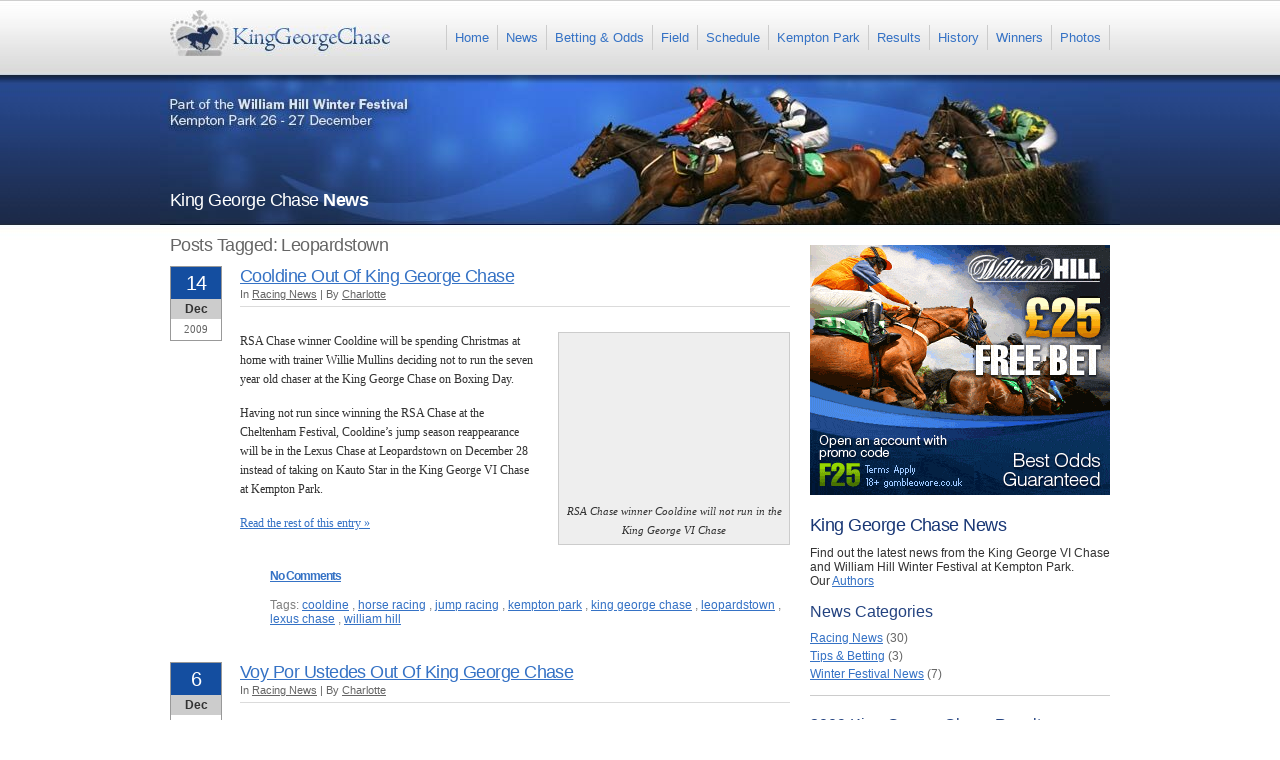

--- FILE ---
content_type: text/html; charset=utf-8
request_url: https://kinggeorgechase.com/news/tag/leopardstown/
body_size: 4341
content:
<html>
<head profile="http://gmpg.org/xfn/11">
  <title>Leopardstown | King George Chase</title>
  <meta http-equiv="Content-Type" content="text/html; charset=utf-8" />
  <meta http-equiv="pragma" content="no-cache" />
  <meta http-equiv="cache-control" content="no-cache" />
  <link rel="icon" href="/favicon.ico" type="image/vnd.microsoft.icon" />
  <link rel="stylesheet" href="/resources/stylesheets/layout.css" type="text/css" media="all" />
  <script type="text/javascript" src="/resources/links/linkout.js"></script>
  <link rel="stylesheet" type="text/css" href="/news/wp-content/themes/kinggeorgechase/style.css" />
  <link rel="alternate" type="application/rss+xml" title="RSS 2.0" href="/news/feed/" />
  <link rel="alternate" type="text/xml" title="RSS .92" href="/news/feed/rss/" />
  <link rel="alternate" type="application/atom+xml" title="Atom 0.3" href="/news/feed/atom/" />
  <link rel="shortcut icon" href="/news/wp-content/themes/kinggeorgechase/favicon.ico" type="image/x-icon" />
  <link rel="pingback" href="/news/xmlrpc.php" />
  <link rel="alternate" type="application/rss+xml" title="King George Chase &raquo; leopardstown Tag Feed" href="/news/tag/leopardstown/feed/" />
  <link rel="EditURI" type="application/rsd+xml" title="RSD" href="/news/xmlrpc.php?rsd" />
  <link rel="wlwmanifest" type="application/wlwmanifest+xml" href="/news/wp-includes/wlwmanifest.xml" />
  <link rel='index' title='King George Chase' href='/news' />
  <link rel="canonical" href="/news/tag/leopardstown/" />
  <link rel="stylesheet" href="/news/b07346b14410adb938cdc84d2282e681.css?t=909295206" type="text/css" media="screen" />
</head>
<body>
  <div id="wrapper">
    <div id="header">
    <div id="logo">
      <h1><a href="/" title="King Geroge Chase"><span>King George Chase</span></a></h1>
    </div>
    <div id="nav">
      <ul id="navitems">
        <li class="nav-home"><a href="/" title="King George Chase Home"><span>Home</span></a></li>
        <li class="nav-news"><a href="/news/" title="King George Chase News"><span>News</span></a></li>
        <li class="nav-odds"><a href="/betting-odds/" title="King George Chase Betting &amp; Odds"><span>Betting &amp; Odds</span></a></li>
        <li class="nav-field"><a href="/field/" title="King George Chase Field"><span>Field</span></a></li>
        <li class="nav-field"><a href="/schedule/" title="King George Chase Schedule"><span>Schedule</span></a></li>
        <li class="nav-kempton"><a href="/kempton-park/" title="Kempton Park"><span>Kempton Park</span></a></li>
        <li class="nav-results"><a href="/results/" title="King George Chase Results"><span>Results</span></a></li>
        <li class="nav-history"><a href="/history/" title="King George Chase History"><span>History</span></a></li>
        <li class="nav-winners"><a href="/winners/" title="King George Chase Winners"><span>Winners</span></a></li>
        <li class="nav-photos"><a href="/photos/" title="King George Chase Photo Gallery"><span>Photos</span></a></li>
      </ul>
    </div>
    <div class="clear"></div><img src= "<!-- kinggeorgechase.com http://serve.williamhill.com/promoLoadDisplay?member=bigcasinos&amp;campaign=DEFAULT&amp;channel=KingGeorgeChase&amp;zone=66906318&amp;lp=13510190 --> "border="0" height="1" width="1" alt="" /><img src= "<!-- kinggeorgechase.com http://serve.williamhill.com/promoRedirect?member=bigcasinos&amp;campaign=DEFAULT&amp;channel=KingGeorgeChase&amp;zone=674953323&amp;lp=890579258 --> "border="0" height="1" width="1" alt="" /></div>
    <div id="sub-header">
      <h2>King George Chase <strong>News</strong></h2>
    </div>
    <div id="content">
      <div class="col-620">
        <h2 class="title">Posts Tagged: leopardstown</h2>
        <div class="post-356 post hentry category-racing-news tag-cooldine tag-horse-racing tag-jump-racing tag-kempton-park tag-king-george-chase tag-leopardstown tag-lexus-chase tag-william-hill">
          <div class="p-time">
            <div class="day">
              14
            </div>
            <div class="month">
              Dec
            </div>
            <div class="year">
              2009
            </div>
          </div>
          <div class="p-body">
            <div class="p-head">
              <h2><a href="/news/2009/12/cooldine-out-of-king-george-chase/" rel="bookmark" title="Permanent Link to Cooldine out of King George Chase">Cooldine out of King George Chase</a></h2>
              <div class="p-cat">
                In <a href="/news/category/racing-news/" title="View all posts in Racing News" rel="category tag">Racing News</a> | by <a href="/news/author/charlotte/" title="Posts by Charlotte">Charlotte</a>
              </div>
              <div class="clear"></div>
            </div>
            <div class="p-con">
              <p></p>
              <div id="attachment_358" class="wp-caption alignright" style="width: 230px">
                <img src="/news/wp-content/uploads/2009/12/cooldine.jpg" alt="RSA Chase winner Cooldine will not run in the King George VI Chase" title=" Cooldine out of King George Chase" width="220" height="165" class="size-full wp-image-358" />
                <p class="wp-caption-text">RSA Chase winner Cooldine will not run in the King George VI Chase</p>
              </div>
              <p>RSA Chase winner Cooldine will be spending Christmas at home with trainer Willie Mullins deciding not to run the seven year old chaser at the King George Chase on Boxing Day.</p>
              <p>Having not run since winning the RSA Chase at the Cheltenham Festival, Cooldine&#8217;s jump season reappearance will be in the Lexus Chase at Leopardstown on December 28 instead of taking on Kauto Star in the King George VI Chase at Kempton Park.</p>
              <p><a href="/news/2009/12/cooldine-out-of-king-george-chase/#more-356" class="more-link">Read the rest of this entry &raquo;</a></p>
              <div class="clear"></div>
            </div>
            <div class="p-det">
              <ul>
                <li class="p-det-com"><a href="/news/2009/12/cooldine-out-of-king-george-chase/#respond" title="Comment on Cooldine out of King George Chase">No Comments</a></li>
                <li class="p-det-tag">Tags: <a href="/news/tag/cooldine/" rel="tag">cooldine</a>, <a href="/news/tag/horse-racing/" rel="tag">horse racing</a>, <a href="/news/tag/jump-racing/" rel="tag">jump racing</a>, <a href="/news/tag/kempton-park/" rel="tag">kempton park</a>, <a href="/news/tag/king-george-chase/" rel="tag">king george chase</a>, <a href="/news/tag/leopardstown/" rel="tag">leopardstown</a>, <a href="/news/tag/lexus-chase/" rel="tag">lexus chase</a>, <a href="/news/tag/william-hill/" rel="tag">william hill</a></li>
              </ul>
            </div>
          </div>
          <div class="clear"></div>
        </div>
        <div class="post-299 post hentry category-racing-news tag-horse-racing tag-jump-racing tag-king-george-chase tag-leopardstown tag-lexus-chase tag-voy-por-ustedes">
          <div class="p-time">
            <div class="day">
              6
            </div>
            <div class="month">
              Dec
            </div>
            <div class="year">
              2009
            </div>
          </div>
          <div class="p-body">
            <div class="p-head">
              <h2><a href="/news/2009/12/voy-por-ustedes-out-of-king-george-chase/" rel="bookmark" title="Permanent Link to Voy Por Ustedes out of King George Chase">Voy Por Ustedes out of King George Chase</a></h2>
              <div class="p-cat">
                In <a href="/news/category/racing-news/" title="View all posts in Racing News" rel="category tag">Racing News</a> | by <a href="/news/author/charlotte/" title="Posts by Charlotte">Charlotte</a>
              </div>
              <div class="clear"></div>
            </div>
            <div class="p-con">
              <p></p>
              <div id="attachment_302" class="wp-caption alignright" style="width: 230px">
                <img src="/news/wp-content/uploads/2009/12/voy-por-ustedes-jumping.jpg" alt="Voy Por Ustedes will not run in the King George Chase" title="Voy Por Ustedes will not run in the King George Chase" width="220" height="165" class="size-full wp-image-302" />
                <p class="wp-caption-text">Voy Por Ustedes will not run in the King George Chase</p>
              </div>
              <p>Alan King, trainer of Voy Por Ustedes, has revealed that he will consider running his 8 year old chaser at the Lexus Chase at Leopardstown on December 28 and not the King George VI Chase at Kempton Park on December 26.</p>
              <p>&#8220;He&#8217;s got an entry and he won&#8217;t run in the King George&#8221; King said.</p>
              <p><a href="/news/2009/12/voy-por-ustedes-out-of-king-george-chase/#more-299" class="more-link">Read the rest of this entry &raquo;</a></p>
              <div class="clear"></div>
            </div>
            <div class="p-det">
              <ul>
                <li class="p-det-com"><a href="/news/2009/12/voy-por-ustedes-out-of-king-george-chase/#respond" title="Comment on Voy Por Ustedes out of King George Chase">No Comments</a></li>
                <li class="p-det-tag">Tags: <a href="/news/tag/horse-racing/" rel="tag">horse racing</a>, <a href="/news/tag/jump-racing/" rel="tag">jump racing</a>, <a href="/news/tag/king-george-chase/" rel="tag">king george chase</a>, <a href="/news/tag/leopardstown/" rel="tag">leopardstown</a>, <a href="/news/tag/lexus-chase/" rel="tag">lexus chase</a>, <a href="/news/tag/voy-por-ustedes/" rel="tag">voy por ustedes</a></li>
              </ul>
            </div>
          </div>
          <div class="clear"></div>
        </div>
        <div class="blog-nav">
          <div class="left"></div>
          <div class="right"></div>
        </div>
        <div class="clear"></div>
        <div class="clear"></div>
      </div>
      <div class="col-300">
        <div class="banner-300">
          <a href="Javascript:%20GoTo(WilliamHill);"><img src="/resources/banners/653342588.gif" width="300" height="250" border="0" alt="William Hill" /></a>
        </div>
        <h2>King George Chase News</h2>
        <div class="box-300">
          <div class="box-bg">
            <div class="inner">
              <div class="about">
                <p>Find out the latest news from the King George VI Chase and William Hill Winter Festival at Kempton Park.</p>
                <p>Our <a href="/news/author/">Authors</a></p>
              </div>
              <h3>News Categories</h3>
              <div class="categs">
                <div>
                  <ul>
                    <li class="cat-item cat-item-3"><a href="/news/category/racing-news/" title="View all posts filed under Racing News">Racing News</a> (30)</li>
                    <li class="cat-item cat-item-4"><a href="/news/category/tips-betting/" title="View all posts filed under Tips &amp; Betting">Tips &amp; Betting</a> (3)</li>
                    <li class="cat-item cat-item-5"><a href="/news/category/winter-festival-news/" title="View all posts filed under Winter Festival News">Winter Festival News</a> (7)</li>
                  </ul>
                </div>
              </div>
              <div class="odds">
                <h3>2009 King George Chase Results</h3>
                <table class="data">
                  <tr>
                    <th>Position</th>
                    <th>Horse</th>
                    <th>SP</th>
                  </tr>
                  <tr>
                    <td>1</td>
                    <td>Kauto Star (FR)</td>
                    <td>8/13 F</td>
                  </tr>
                  <tr class="alt">
                    <td>2</td>
                    <td>Madison Du Berlais (FR)</td>
                    <td>10/1</td>
                  </tr>
                  <tr>
                    <td>3</td>
                    <td>Barbers Shop</td>
                    <td>14/1</td>
                  </tr>
                  <tr class="alt">
                    <td>4</td>
                    <td>Nacarat (FR)</td>
                    <td>25/1</td>
                  </tr>
                  <tr>
                    <td>5</td>
                    <td>Imperial Commander (IRE)</td>
                    <td>13/2</td>
                  </tr>
                  <tr class="alt">
                    <td>6</td>
                    <td>Albertas Run (IRE)</td>
                    <td>25/1</td>
                  </tr>
                  <tr>
                    <td>7</td>
                    <td>Tartak (FR)</td>
                    <td>25/1</td>
                  </tr>
                  <tr class="alt">
                    <td>8</td>
                    <td>Our Vic (IRE)</td>
                    <td>40/1</td>
                  </tr>
                  <tr>
                    <td>9</td>
                    <td>Ollie Magern</td>
                    <td>100/1</td>
                  </tr>
                  <tr class="alt">
                    <td>10</td>
                    <td>Sandymac (IRE)</td>
                    <td>200/1</td>
                  </tr>
                  <tr>
                    <td>PU</td>
                    <td>Deep Purple</td>
                    <td>17/2</td>
                  </tr>
                  <tr class="alt">
                    <td>PU</td>
                    <td>Master Medic (IRE)</td>
                    <td>33/1</td>
                  </tr>
                  <tr>
                    <td>PU</td>
                    <td>Racing Demon (IRE)</td>
                    <td>100/1</td>
                  </tr>
                </table>
              </div>
              <div class="search">
                
              </div>
              <h3>Popular News Tags</h3>
              <div class="categs">
                <a href='/news/tag/albertas-run/' class='tag-link-26' title='3 topics' rel="tag" style='font-size: 8.3684210526316pt;'>albertas run</a> <a href='/news/tag/antepost/' class='tag-link-17' title='4 topics' rel="tag" style='font-size: 8.7368421052632pt;'>antepost</a> <a href='/news/tag/babers-shop/' class='tag-link-32' title='4 topics' rel="tag" style='font-size: 8.7368421052632pt;'>babers shop</a> <a href='/news/tag/betfair-chase/' class='tag-link-21' title='4 topics' rel="tag" style='font-size: 8.7368421052632pt;'>betfair chase</a> <a href='/news/tag/cooldine/' class='tag-link-37' title='4 topics' rel="tag" style='font-size: 8.7368421052632pt;'>cooldine</a> <a href='/news/tag/deep-purple/' class='tag-link-45' title='4 topics' rel="tag" style='font-size: 8.7368421052632pt;'>deep purple</a> <a href='/news/tag/haydock/' class='tag-link-24' title='2 topics' rel="tag" style='font-size: 8pt;'>haydock</a> <a href='/news/tag/horse-racing/' class='tag-link-9' title='39 topics' rel="tag" style='font-size: 21.631578947368pt;'>horse racing</a> <a href='/news/tag/imperial-commander/' class='tag-link-25' title='8 topics' rel="tag" style='font-size: 10.210526315789pt;'>imperial commander</a> <a href='/news/tag/joe-lively/' class='tag-link-34' title='2 topics' rel="tag" style='font-size: 8pt;'>joe lively</a> <a href='/news/tag/jump-racing/' class='tag-link-15' title='40 topics' rel="tag" style='font-size: 22pt;'>jump racing</a> <a href='/news/tag/kalahari-king/' class='tag-link-20' title='3 topics' rel="tag" style='font-size: 8.3684210526316pt;'>kalahari king</a> <a href='/news/tag/kauto-star/' class='tag-link-16' title='13 topics' rel="tag" style='font-size: 12.052631578947pt;'>kauto star</a> <a href='/news/tag/kempton-park/' class='tag-link-8' title='25 topics' rel="tag" style='font-size: 16.473684210526pt;'>kempton park</a> <a href='/news/tag/king-george-chase/' class='tag-link-10' title='37 topics' rel="tag" style='font-size: 20.894736842105pt;'>king george chase</a> <a href='/news/tag/leopardstown/' class='tag-link-40' title='2 topics' rel="tag" style='font-size: 8pt;'>leopardstown</a> <a href='/news/tag/lexus-chase/' class='tag-link-39' title='3 topics' rel="tag" style='font-size: 8.3684210526316pt;'>lexus chase</a> <a href='/news/tag/madison-du-berlais/' class='tag-link-43' title='5 topics' rel="tag" style='font-size: 9.1052631578947pt;'>madison du berlais</a> <a href='/news/tag/nacarat/' class='tag-link-22' title='5 topics' rel="tag" style='font-size: 9.1052631578947pt;'>nacarat</a> <a href='/news/tag/national-hunt/' class='tag-link-14' title='3 topics' rel="tag" style='font-size: 8.3684210526316pt;'>national hunt</a> <a href='/news/tag/our-vic/' class='tag-link-41' title='3 topics' rel="tag" style='font-size: 8.3684210526316pt;'>our vic</a> <a href='/news/tag/roll-along/' class='tag-link-35' title='3 topics' rel="tag" style='font-size: 8.3684210526316pt;'>roll along</a> <a href='/news/tag/schindlers-hunt/' class='tag-link-38' title='2 topics' rel="tag" style='font-size: 8pt;'>schindlers hunt</a> <a href='/news/tag/tartak/' class='tag-link-46' title='3 topics' rel="tag" style='font-size: 8.3684210526316pt;'>tartak</a> <a href='/news/tag/voy-por-ustedes/' class='tag-link-29' title='3 topics' rel="tag" style='font-size: 8.3684210526316pt;'>voy por ustedes</a> <a href='/news/tag/war-of-attrition/' class='tag-link-36' title='2 topics' rel="tag" style='font-size: 8pt;'>war of attrition</a> <a href='/news/tag/well-chief/' class='tag-link-19' title='2 topics' rel="tag" style='font-size: 8pt;'>well chief</a> <a href='/news/tag/what-a-friend/' class='tag-link-33' title='2 topics' rel="tag" style='font-size: 8pt;'>what a friend</a> <a href='/news/tag/william-hill/' class='tag-link-6' title='17 topics' rel="tag" style='font-size: 13.526315789474pt;'>william hill</a> <a href='/news/tag/winter-festival/' class='tag-link-7' title='12 topics' rel="tag" style='font-size: 11.684210526316pt;'>winter festival</a>
              </div>
              <div class="about">
                <div class="syn">
                  <ul>
                    <li><a href="/news/feed/">Entries</a> (RSS)</li>
                    <li><a href="/news/comments/feed/">Comments</a> (RSS)</li>
                  </ul>
                </div>
              </div>
            </div>
          </div>
          <div class="box-end"></div>
        </div>
      </div>
      <div class="clear"></div>
    </div>
  </div>
  <div id="footer-wrapper">
    <div id="footer">
      <div id="footer-bg">
        <div class="footer-nav">
          <ul>
            <li class="nav-home"><a href="/" title="King George Chase Home"><span>Home</span></a></li>
            <li class="nav-news"><a href="/news/" title="King George Chase News"><span>News</span></a></li>
            <li class="nav-odds"><a href="/betting-odds/" title="King George Chase Betting &amp; Odds"><span>Betting &amp; Odds</span></a></li>
            <li class="nav-field"><a href="/field/" title="King George Chase Field"><span>Field</span></a></li>
            <li class="nav-field"><a href="/schedule/" title="King George Chase Schedule"><span>Schedule</span></a></li>
            <li class="nav-kempton"><a href="/kempton-park/" title="Kempton Park"><span>Kempton Park</span></a></li>
            <li class="nav-results"><a href="/results/" title="King George Chase Results"><span>Results</span></a></li>
            <li class="nav-history"><a href="/history/" title="King George Chase History"><span>History</span></a></li>
            <li class="nav-winners"><a href="/winners/" title="King George Chase Winners"><span>Winners</span></a></li>
            <li class="nav-photos"><a href="/photos/" title="King George Chase Photo Gallery"><span>Photos</span></a></li>
            <li class="nav-contact"><a href="/contact/" title="Contact KingGeorgeChase.com"><span>Contact</span></a></li>
          </ul>
        </div>
        <div class="clear"></div>
        <div class="disclaimer">
          <p>kinggeorgechase.com is not authorised or endorsed by, or in anyway affiliated with the King George VI Chase, Kempton Park, any jockeys or trainers. For information visit http://www.kempton.co.uk</p>
          <p>&copy; 2009 King George Chase .com - All Rights Reserved</p>
          <p class="footer-links"><a href="http://www.horseracing.co.uk/" target="_blank">Horse Racing</a> | <a href="http://www.races.com.au/" target="_blank">Melbourne Cup Races</a> | <!-- kinggeorgechase.com <a href="http://www.onlinecasinogame.com/" target="_blank"> -->Online Casino Game<!-- kinggeorgechase.com </a> --> | <a href="http://www.poker.com/" target="_blank">Poker</a> | <a href="/links/">Partners</a></p>
        </div>
      </div>
    </div>
  </div>
  <script type="text/javascript">
  //<![CDATA[
  var sc_project=5295774; 
  var sc_invisible=1; 
  var sc_partition=59; 
  var sc_click_stat=1; 
  var sc_security="fe9b7f08"; 
  //]]>
  </script> <noscript>
  <div class="statcounter">
    <a title="hit counter" class="statcounter" href="http://www.statcounter.com/"></a>
  </div></noscript> 
  
<script defer src="https://static.cloudflareinsights.com/beacon.min.js/vcd15cbe7772f49c399c6a5babf22c1241717689176015" integrity="sha512-ZpsOmlRQV6y907TI0dKBHq9Md29nnaEIPlkf84rnaERnq6zvWvPUqr2ft8M1aS28oN72PdrCzSjY4U6VaAw1EQ==" data-cf-beacon='{"version":"2024.11.0","token":"0fffd9ac5e624e11b2aee2d484abee3b","r":1,"server_timing":{"name":{"cfCacheStatus":true,"cfEdge":true,"cfExtPri":true,"cfL4":true,"cfOrigin":true,"cfSpeedBrain":true},"location_startswith":null}}' crossorigin="anonymous"></script>
</body>
</html>



--- FILE ---
content_type: text/css; charset=
request_url: https://kinggeorgechase.com/resources/stylesheets/layout.css
body_size: 1695
content:
/* OnlineCasino.co.uk */

body {
	background: #fff url("../images/bg.jpg") repeat-x 0 0;
	margin: 0;
	padding: 0;
	font-size: 14px;
	font-family: Arial, Verdana, sans-serif;
	color: #333;
	text-align: center;
}
div#wrapper {
	width: 960px;
	margin: 0 auto;
	padding: 0;
	text-align: left;
}
.clear {
	clear: both;
}
a {
	color: #3572c5;
}
a:hover {
	color: #223864;
}
img {
	border: none;
}

#content ul {
	padding: 0;
	margin: 0;
	list-style: none;
}
#content ul li {
	padding: 0 0 4px 10px;
	margin: 0 0 0 10px;
	list-style: none;
	background: url("../images/bullet.png") no-repeat 0 -1px;
}

/********** Header *********/

div#header {
	width: 960px;
	height: 75px;
	margin: 0;
	padding: 0;
}
div#header #logo {
	position: relative;
}
div#header #logo h1 {
	margin: 10px 0 0 10px;
	padding: 0;
	float: left;
}
div#header #logo h1 a {
	background: url("../images/kinggeorgechase-logo.jpg") no-repeat 0 0;
	width: 220px;
	height: 46px;
	display: block;
	margin: 0;
	padding: 0;
}
div#header #logo h1 a span {
	display: none;
	visibility: hidden;
}

/********** Nav *********/

div#nav {
	width: 700px;
	position: relative;
	top: 25px;
	right: 10px;
	z-index: 10;
	float: right;
}
div#nav ul {
	margin: 0;
	padding: 0;
	border-left: 1px solid #ccc;
	float: right;
}
div#nav ul li {
	list-style: none;
	margin: 0;
	padding: 0;
	float: left;
	cursor: hand;
}
div#nav ul li a {
	padding: 5px 8px 5px 8px;
	text-decoration: none;
	display: block;
	border-right: 1px solid #ccc;
	font-size: 13px;
}

/********** Sub Header *********/

#sub-header {
	width: 960px;
	height: 150px;
	background: url("../images/sub-header.jpg") no-repeat 0 0;
	position: relative;
}
#sub-header h2 {
	margin: 0;
	padding: 0;
	position: relative;
	left: 10px;
	top: 115px;
	color: #fff;
}

/********** Content *********/

div#content {
	width: 960px;
	margin: 0 auto;
	padding: 10px 0 10px 0;
	font-size: 12px;
}

/*** Columns ***/

/* Col 300 */
.col-300 {
	width: 300px;
	float: left;
	margin: 0 10px 0 10px;
}
/* Col 620 */
.col-620 {
	width: 620px;
	float: left;
	margin: 0 10px 0 10px;
}

/* Col 220 */
.col-220 {
	width: 220px;
	float: left;
	margin: 0 10px 0 10px;
}
/* Col 140 */
.col-140 {
	width: 140px;
	float: left;
	margin: 0 10px 0 10px;
}
/* Col 780 */
.col-780 {
	width: 780px;
	float: left;
	margin: 0 10px 0 10px;
}
/* Col 940 */
.col-940 {
	width: 940px;
	float: left;
	margin: 0 10px 0 10px;
}
/* Col 460 */
.col-460 {
	width: 460px;
	float: left;
	margin: 0 10px 0 10px;
}

/*** Boxes ***/

.info-box {
	width: 160px;
	border: 1px solid #ccc;
	float: right;
	padding: 10px 10px 0 10px;
	margin: 0 0 10px 10px;
}
.info-box .info-logo {
	margin: 0 auto;
	width: 127px;
	height: 101px;
}

/*** News ***/
div.featured-news {
	padding: 0 0 20px 0;
}
div.featured-news .news-img {
	width: 220px;
	height: 165px;
	float: left;
}
div.featured-news .news-img span {
	display: block;
	width: 220px;
	height: 165px;
}
div.featured-news .news-img img {
	border: solid 1px #ccc;
	padding: 4px;
	background-color: #eee;
}
div.featured-news .news-content {
	width: 380px;
	float: right;
}
div.featured-news h4, div.featured-news h4 a {
	font-size: 14px;
	padding: 0;
	margin: 10px 0 0 0;
	text-transform: capitalize;
}
div.featured-news p {
	padding: 5px 0 0 0;
	margin: 0;
}
div.featured-news p.news-date {
	font-size: 11px;
	font-weight: bold;
}

div.news-post {
	padding: 0;
	margin: 5px 0 0 0;
}
div.news-post h4, div.news-post h4 a {
	text-transform: none;
	padding: 0 3px 0 0;
	margin: 0 0 3px 0;
	float: left;
	font-weight: normal;
}
div.news-post p {
	padding: 0;
	margin: 0;
	font-size: 11px;
}
div.news-post .news-post-date {
	padding: 2px 0 0 0;
}


/*** Titles ***/

h2 {
	margin: 0;
	font-size: 18px;
	font-weight: normal;
	text-transform: capitalize;
	color: #193775;
	letter-spacing: -0.03em;
}
h3 {
	font-size: 16px;
	color: #244380;
	padding: 0;
	margin: 15px 0 10px 0;
	font-weight: normal;
}
h4 {
	font-size: 14px;
	color: #122a51;
	padding: 0;
	margin: 10px 0 10px 0;
}
h5 {
	font-size: 12px;
	font-weight: bold;
	padding: 0;
	margin: 10px 0 0 0;
}

.race {
	border: 1px solid #ccc;
	padding: 0 10px 10px 10px;
	margin: 0 0 20px 0;
}
.special {
	border: 1px solid #7BBFFF;
	background-color: #dbeff9;
	padding: 0 10px 10px 10px;
	margin: 0 0 20px 0;
}

.sidebar-feature {
	padding: 10px;
	margin: 0;
	border: 1px solid #ccc;
	width: 300px;
}
.sidebar-feature h4 {
	padding: 0;
	margin: 0 0 10px 0;
}
.sidebar-feature p {
	padding: 0;
	margin: 0;
}

/*** Banners ***/

.banner-300 {
	width: 300px;
	margin: 10px 0 20px 0;
	padding: 0;
}
.banner-120-60 {
	width: 120px;
	height: 60px;
	margin: 10px 0 20px 0;
	padding: 0;
}

/*** Countdown ***/
.countdown {
	padding: 0;
	margin: 0 0 20px 0;
	border: 1px solid #213766;
	background-color: #274d9f;
	width: 300px;
}
.countdown h4 {
	font-size: 12px;
	color: #c4d6ff;
	margin: 10px 10px 5px 10px;
	text-align: center;
	font-weight: normal;
}
.countdown .time {
	font-size: 16px;
	text-align: center;
	font-weight: bold;
	margin: 0 0 10px 0;
	color: #fff;
}

/*** Images ***/

.imgright {
	float: right;
	margin: 0 0 10px 10px;
	border: solid 1px #ccc;
	padding: 4px;
	background-color: #eee;
	text-align: center;
}
.imgright img {
	border: 1px solid #333;
}
.imgleft {
	float: left;
	margin: 0 10px 10px 0;
	border: solid 1px #ccc;
	padding: 4px;
	background-color: #eee;
}
.imgcenter {
	text-align: center;
	padding: 5px;
	margin: 10px 0 0 0;
}
.imgright p.caption, .imgleft p.caption, .imgcenter p.caption {
	padding: 5px 0 0 0;
	margin: 0;
	font-size: 11px;
	font-style: italic;
	text-align: center;
	width: 220px;
}
.small {
	font-size: 10px;
}


/*** Tables ***/

/* Odds */
div.odds {
	margin: 0 0 20px 0;
}
div.odds h3 {
	padding: 0;
	margin: 0 0 10px 0;
}
div.odds p {
	padding: 0;
	margin: 10px 0 10px 0;
}
table.odds {
	border-bottom: 1px solid #ccc;
	border-collapse: collapse;
	padding: 0;
	margin: 0;
	background-color: #fff;
}
.col-300 table.odds {
	width: 100%;
	margin: 0 0 20px 0;
}
.col-620 table.odds {
	width: 100%;
}
table.odds td, table.odds th {
	padding: 4px;
	border-top: 1px solid #ccc;
}
table.odds th {
	background-color: #1c2a48;
	color: #fff;
}
table.odds td.price {
	width: 50px;
}
table.odds td.price span a {
	border: 1px solid #7BBFFF;
	width:  50px;
	display: block;
	text-align: center;
	padding: 5px 0 5px 0;
	background-color: #dbeff9;
}
table.odds td.price span.green a {
	border: 1px solid #86ad33;
	background-color: #bad66b;
}
table.odds td.price span a:hover {
	border: 1px solid #7BBFFF;
	background-color: #168FC8;
	color: #fff;
}

/* Data */
table.data {
	border-right: 1px solid #ccc;
	border-bottom: 1px solid #ccc;
	border-collapse: collapse;
	padding: 0;
	margin: 0 0 10px 0;
	background-color: #fff;
	width: 100%;
}
table.data td, table.data th {
	border-left: 1px solid #ccc;
	border-top: 1px solid #ccc;
	padding: 4px;
}
table.data th {
	background-color: #1c2a48;
	color: #fff;
}
table.data .alt td {
	background-color: #d7e9f3;
}

/*** Contact Form ***/

div#contact-area #user-details p, div#contact-area #user-message p {
	padding: 0;
	margin: 0;
	font-weight: bold;
}
div#contact-area #user-details input {
	background: url("../images/forms/user-details.gif") no-repeat 0 0;
	width: 200px;
	height: 25px;
	border: none;
	padding: 5px;
}
div#contact-area #user-message textarea {
	background: url("../images/forms/message.gif") no-repeat 0 0;
	width: 423px;
	height: 113px;
	border: none;
	padding: 5px;
}
div#contact-area #form-controls input {
	background: url("../images/forms/send-email.gif") no-repeat 0 0;
	height: 24px;
	width: 120px;
	cursor: pointer;
	border: none;
	color: #fff;
	font-weight: bold;
	font-size: 12px;
	padding: 0 0 0 40px;
	margin: 0;
	text-align: left;
}

/********* Footer *********/

div#footer-wrapper {
	color: #ccc;
	background-color: #1c2a48;
}
div#footer {
	width: 960px;
	margin:  0 auto;
	padding: 10px 0 10px 0;
	text-align: left;
}
div#footer a {
	color: #b3c8e4;
}
div#footer a:hover {
	color: #4a88dd;
}
div#footer .inner {
	padding: 10px 10px 0 10px;
}
div#footer .disclaimer {
	padding: 10px 10px 0 10px;
}
div#footer p {
	font-size: 11px;
	padding: 0;
	margin: 0 0 10px 0;
}

div#footer .footer-links .over-18 {
	position: relative;
	top: 5px;
	width: 76px;
	height: 19px;
}

div#footer .footer-nav {
	padding: 0;
	margin: 0 10px 0 10px;
}
div#footer .footer-nav ul {
	margin: 0;
	padding: 0;
	border-left: 1px solid #2e4370;
	float: left;
	list-style: none;
}
div#footer .footer-nav ul li {
	list-style: none;
	margin: 0;
	padding: 0;
	float: left;
	cursor: hand;
}
div#footer .footer-nav li a {
	padding: 0 10px 0 10px;
	text-decoration: none;
	font-size: 12px;
	border-right: 1px solid #2e4370;
}

--- FILE ---
content_type: text/css; charset=
request_url: https://kinggeorgechase.com/news/wp-content/themes/kinggeorgechase/style.css
body_size: 2232
content:
/*  
Theme Name:
Theme URI: 
Description: 
Version: 1
Author:
Author URI:
*/


/* Begin Typography & Colors */
* { margin: 0; padding: 0; }
input, button, textarea, select {  font: normal 12px/12px "Verdana", sans-serif; color:#2d3538; vertical-align: middle; }
legend { display: none; }
fieldset { border: none; }
ul, ol { list-style: none; }
ol { list-style-type: decimal;}
hr { display: none; }

/* SL ()
 +++++++++++++++++++++++++++++++++++++++++++++++++++++++++++++++++++++++++++++++++++++++++++++++++ */
.SL { width: 620px; float: left;}

.title { color: #666; margin-bottom: 10px;}
.note {  background:url(images/note-icon.png) no-repeat left 2px; padding-left: 14px; color:#669900; font-size: 11px;}
.edit a { background:url(images/edit-icon.png) no-repeat left 2px; padding-left: 14px; color:#ff6600; font-size: 11px; }
.error { color:#cc0000; font-size: 11px; font-weight: bold;}



/* Post Single
++++++++++++++++++++++++++++++++++++++++++++++++++++++++++++++++++++++++++++++++++++++++++++++++++++++++++++++ */

.post { margin: 0 0 20px 0;}

.p-time { border: solid 1px #999; width: 50px; float: left;}
.p-time .day, .p-time .month, .p-time .year { text-align: center;}
.p-time .day { font: normal 20px/18px "Arial"; letter-spacing: -1px; color:#fff; width: 50px; padding: 7px 0px; background:#144EA0; overflow: hidden; }
.p-time .month { background:#ccc; width: 50px; padding: 3px 0px; font-weight: bold;}
.p-time .year { background: #fff; width: 50px; font: normal 11px/11px 'Verdana'; padding: 5px 0; color:#666;}

.p-body { width: 550px; float: right;}

.p-head { padding-bottom: 5px;}
.p-cat { font: normal 11px/14px 'Arial'; text-transform: capitalize; color:#666;}
.p-cat a, .p-cat a:visited, .p-cat a:hover { text-decoration: underline; color:#666;}

.p-con { border-top: solid 1px #dbdbdb;}
.p-con p { font: normal 12px/19px "Verdana"; padding: 5px 0px; margin: 5px 0px;}
#content .p-con ol { list-style: decimal inside; }
#content .p-con ol { padding: 10px 0px 10px 25px; margin: 0px; }
#content .p-con ol li { padding: 2px 0px 2px 0px; }
#content .p-con ul { padding: 10px 0px 10px 20px; margin: 0px; }
#content .p-con ul li { padding: 2px 0px 2px 13px; list-style-type: none; background: url("images/p-con-li.png") no-repeat left 1px; }
#content .p-con blockquote { font: italic 14px/19px Georgia, "Times New Roman", Times, serif; padding: 10px 20px; margin: 10px 0px; background: #ecf6f8; }
#content .p-con blockquote p { font: italic 14px/19px Georgia, "Times New Roman", Times, serif; }
#content .p-con blockquote li { padding: 2px 0px 2px 13px; list-style-type: none; font-size: 12px; line-height: 17px;}


#content .p-det { margin: 10px 0 10px 0;}
#content .p-det li { color:#7f7f7f; padding: 4px 0px 6px 30px; margin: 0 0 5px 0; }
#content .p-det li.p-det-com { background: url("images/p-det-com.png") left center no-repeat; }
#content .p-det li.p-det-com a { font-weight: bold; letter-spacing: -1px;}
#content .p-det li.p-det-tag { background: url("images/p-det-tag.png") left center no-repeat; }
#content .p-det li a,.p-det a:visited { font: normal 12px "Arial"; margin-right: 3px;}

.p-con .wpunlimited_bookmarks strong { font-weight: normal; color:#999; padding-bottom: 2px; font-size: 10px; text-transform:uppercase; }
.p-con .wpunlimited_bookmarks a img { display:inline; border:none; padding:0; margin:0; margin-top: 5px; }

/* Images
+++++++++++++++++++++++++++++++++++++++++++++++++++++++++++++++++++++++++++++++++++++++++++++++++++++++  */
.p-con img { padding: 0; max-width: 100%; }
.p-con img.centered { display: block; margin-left: auto; margin-right: auto; padding: 1px; border: solid 1px #9b9792;}
.p-con img.alignright { margin: 5px 0 10px 20px; display: inline; border: solid 1px #ccc; padding: 4px; background-color: #eee; }
.p-con img.alignleft { margin: 5px 20px 10px 0; display: inline; border: solid 1px #ccc; padding: 4px; background-color: #eee;}
.p-con .alignright { float: right; }
.p-con .alignleft { float: left }

.wp-caption { margin: 5px 0 10px 20px; text-align: center; border: solid 1px #ccc; padding: 4px 0 4px 0; background-color: #eee;}
.wp-caption p { padding: 0; margin: 0; font-size: 11px; font-style: italic;}

/* Navigation
+++++++++++++++++++++++++++++++++++++++++++++++++++++++++++++++++++++++++++++++++++++++++++++++++++++++  */
.blog-nav { overflow: hidden; padding-bottom: 20px;}
.blog-nav .left a { float: left; background:url(images/nav-left.png) no-repeat left 0px; padding-left: 20px; }
.blog-nav .right a { float: right; background:url(images/nav-right.png) no-repeat right 0px; padding-right: 20px; }
.blog-nav a, .blog-nav a:visited { cursor: hand; font: bold 14px/16px "Arial"; letter-spacing: -1px; }

/* Comments
############################################################################################################## */
.comments-list { padding-top: 20px;}
.comments-list div.entry { margin-bottom: 15px; padding: 25px; border: 1px solid #dcedf0; background: #fff url(images/comments-list-entry-bkg.png) no-repeat right bottom;}
.comments-list div.alt { background: #e1f4fc url(images/comments-list-alt-bkg.png) no-repeat left top; padding-top: 40px; border: none; margin-bottom: 25px;}
.comments-list p.name { font: bold 14px/14px "Arial" sans-serif; letter-spacing: -1px; color:#000;}
.comments-list p.avt { padding: 0px; margin: 0px; float: right;}
.comments-list p.avt img { border: solid 1px #ccc;}
* html .comments-list p.avt { left: -60px; }
.comments-list p.date { font-size: 11px; margin-bottom: 5px;}
.comments-list p.date a, .comments-list p.date a:visited, .comments-list p.date a:hover { color:#96b1bc; text-decoration: underline;}

.comments-list .con { font: normal 12px/17px "Verdana"; margin-right: 90px; color:#333;}
.comments-list .con p { font: normal 12px/17px "Verdana"; padding: 5px 0px; margin: 0px; color:#333;}
.comments-list .con blockquote { font: italic 14px/19px Georgia, "Times New Roman", Times, serif; color:#666; margin: 10px 20px; }
.comments-list .con blockquote p { font: italic 14px/19px Georgia, "Times New Roman", Times, serif; color:#666; }


/* Comments Form
++++++++++++++++++++++++++++++++++++++++++++++++++++++++++++++++++++++++++++++++++++++++++++++++++++++++++++ */
.comments-form { background: #f5f5f5; padding: 20px; margin: 10px 0px; border: 1px solid #ccc;}
.comments-form p { padding: 7px 0px; color:#808080;}
.comments-form .required { font-weight: normal; color:#ff0000;}
.comments-form input { padding: 5px; width: 210px; margin-right: 7px; }
.comments-form input.formid { border: 1px solid #a8d3e4; background: #fff url(images/form-name-bkg.png) no-repeat left; padding: 5px 5px 5px 40px;}
.comments-form input.formemail { border: 1px solid #a8d3e4; background: #fff url(images/form-email-bkg.png) no-repeat left; padding: 5px 5px 5px 40px;}
.comments-form input.formuri { border: 1px solid #a8d3e4; background: #fff url(images/form-uri-bkg.png) no-repeat left; padding: 5px 5px 5px 40px;}

.comments-form textarea { border: 1px solid #a8d3e4; background: #fff; padding: 4px; width: 97%;}
.comments-form .button { border: 1px solid #a8d3e4; background: url(images/button-post-comment.png) no-repeat left; color:#fff; width: auto; font-size: 11px; font-weight: bold; padding: 4px 6px 4px 38px;}


/* Side Right 
############################################################################################################## */


/* Search 
 +++++++++++++++++++++++++++++++++++++++++++++++++++++++++++++++++++++++++++++++++++++++++++++++++++++++++++++ */
.col-300 .search { padding: 0 0 10px 0; overflow: hidden;}
/**/ *html .col-300 .search  { height: 1%;} /**/ 
.col-300 .search form { width: 300px; padding: 10px; border: 1px solid #0d346c; background: #144EA0; }
.col-300 .search fieldset { overflow: hidden; height: 1%;  }
.col-300 .search input { float: left; margin-right: 2px; background: url(images/search-input.png) no-repeat; border: none; padding: 5px 3px 5px 65px; width: 155px; color:#666;}
.col-300 .search button { float: left; background: url(images/search-button.png) no-repeat; width: 26px; height: 24px; border: none; cursor: pointer; text-indent: -1000em; }

.col-300 .syn ul { margin: 0;}
.col-300 .syn li { background: url(images/SynIco.png) no-repeat left center; margin: 0px 5px 0px 0px; padding: 3px 0px 3px 15px; list-style-type: none; display: inline; font: normal 11px 'Arial';}
/*
.col-300 .syn li a {color:#fff; }
.col-300 .syn li a:visited {color:#fff; }
.col-300 .syn li a:hover {color:#fff; }
*/

/* About Blog 
 +++++++++++++++++++++++++++++++++++++++++++++++++++++++++++++++++++++++++++++++++++++++++++++++++++++++++++++ */
.col-300 .about { padding: 10px 0 0 0;}

/* Categories + Archives 
 +++++++++++++++++++++++++++++++++++++++++++++++++++++++++++++++++++++++++++++++++++++++++++++++++++++++++++++ */
.col-300 .categs { background: #fff; border-bottom: 1px solid #ccc; overflow: hidden; padding: 0 0 10px 0; margin-bottom: 3px;}
/**/ *html .col-300 .categs { height: 1%;} /**/ 
.col-300 .categs div { }
.col-300 .categs h3 { font: bold 15px/15px 'Arial'; letter-spacing: -1px; color:#244380;}
.col-300 .categs li { padding: 0 0 3px 0; list-style-type: none; font-size: 12px; color:#666; }


/* widget
 +++++++++++++++++++++++++++++++++++++++++++++++++++++++++++++++++++++++++++++++++++++++++++++++++++++++++++++ */
.col-300 .widget { background: #dedede; padding: 15px; margin-bottom: 3px;}
.col-300 .widget h3 { font: bold 15px/15px 'Arial'; letter-spacing: -1px; color:#102a30; padding-bottom: 5px;}
.col-300 .widget li { background: url(images/tabs-arrow.png) no-repeat left 6px; padding: 2px 0px 2px 6px; font-size: 11px; color:#5e8a89;}


.col-300 .widget_tag_cloud { line-height: 22px;}

.col-300 .widget_calendar table { width: 100%;}
.col-300 .widget_calendar table td { text-align: center; padding: 3px; }
.col-300 .widget_calendar caption { background: #d2e9e3; padding: 5px 0px; margin-bottom: 10px;}
.col-300 .widget_calendar #today { background: #d2e9e3;}

.col-300 .widget_search #s { width: 160px; border: solid 1px #b5d6cd; padding: 3px; margin-bottom: 5px;}

.col-300 .widget_flickrRSS { overflow: hidden; padding: 15px 0px 15px 15px;}
/**/ *html .col-300 .widget_flickrRSS { height: 1%;} /**/ 
.col-300 .widget_flickrRSS h3 { width: 270px; margin-bottom: 10px;}
.col-300 .widget_flickrRSS ul { float: left;}
.col-300 .widget_flickrRSS li { background: none; list-style-type: none; display: inline; padding: 0px; float: left; margin: 0px 7px 7px 0px;}
.col-300 .widget_flickrRSS li a img, .col-300 .widget_flickrRSS li a:visited img { border: solid 1px #fff; width: 60px; height: 60px;}
.col-300 .widget_flickrRSS li a:hover img { border: solid 1px #000;}

#content .col-300 ul li { background: none; padding:0; margin:0 0 4px 0;}

#content .col-300 .odds { margin-top: 20px; padding: 0;}

/* tubepress
 +++++++++++++++++++++++++++++++++++++++++++++++++++++++++++++++++++++++++++++++++++++++++++++++++++++++++++++ */
.post .tubepress_container {margin-top: 10px}

--- FILE ---
content_type: application/x-javascript; charset=
request_url: https://kinggeorgechase.com/resources/links/linkout.js
body_size: -58
content:
var shut=true;

function GoTo(URL){
	window.open(URL, "", "fullscreen=no,toolbar=yes,status=yes,menubar=yes,scrollbars=yes,resizable=yes,directories=yes,location=yes")
}

// William Hill Sports
var WilliamHillSports="http://sports.williamhill.com/bet/EN/betting/e/211804"

// William Hill
var WilliamHill="http://serve.williamhill.com/promoRedirect?member=bigcasinos&amp;campaign=DEFAULT&amp;channel=KingGeorgeChase&amp;zone=674953323&amp;lp=890579258"